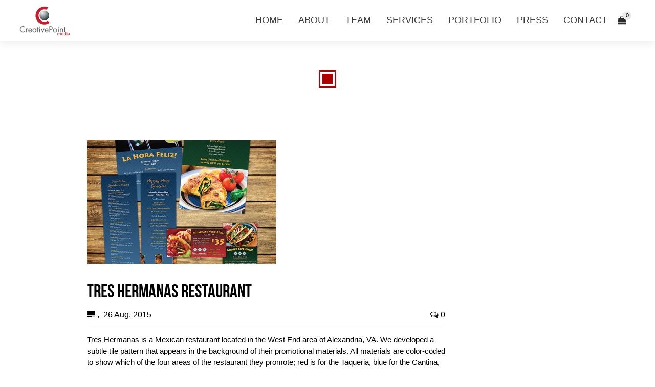

--- FILE ---
content_type: text/html; charset=UTF-8
request_url: https://creativepointmedia.com/portfolio_filter/marketing/
body_size: 11335
content:
<!DOCTYPE html>
<!--[if lt IE 7 ]><html class="ie ie6" lang="en"> <![endif]-->
<!--[if IE 7 ]><html class="ie ie7" lang="en"> <![endif]-->
<!--[if IE 8 ]><html class="ie ie8" lang="en"> <![endif]-->
<!--[if (gte IE 9)|!(IE)]><!-->
<html lang="en-US" > <!--<![endif]-->
<!--
===========================================================================
 Jarvis Onepage Parallax WordPress Theme by rocknrolladesigns.com (http://www.rocknrolladesigns.com) 
===========================================================================
-->
<head>
<meta http-equiv="Content-type" content="text/html; charset=UTF-8">
<meta name="viewport" content="width=device-width, user-scalable=no, initial-scale=1, maximum-scale=1, minimum-scale=1, shrink-to-fit=no">
<meta http-equiv="x-ua-compatible" content="IE=edge" />
<!-- PAGE TITLE -->

 
<meta name="description" content="Digital Marketing Agency">  


<!--[if lt IE 9]>
	<script src="http://html5shim.googlecode.com/svn/trunk/html5.js"></script>
<![endif]-->



<!-- Mobile Specific Metas & Favicons
========================================================= -->

<link rel="shortcut icon" href="">



<!-- WordPress Stuff
========================================================= -->
<link rel="pingback" href="https://creativepointmedia.com/xmlrpc.php" />
	<!-- Google Web Fonts -->

 
<title>Marketing &#8211; Creative Point Media</title>
<meta name='robots' content='max-image-preview:large' />
<link rel='dns-prefetch' href='//fonts.googleapis.com' />
<link rel='dns-prefetch' href='//s.w.org' />
<link rel="alternate" type="application/rss+xml" title="Creative Point Media &raquo; Feed" href="https://creativepointmedia.com/feed/" />
<link rel="alternate" type="application/rss+xml" title="Creative Point Media &raquo; Comments Feed" href="https://creativepointmedia.com/comments/feed/" />
<link rel="alternate" type="application/rss+xml" title="Creative Point Media &raquo; Marketing Portfolio Category Feed" href="https://creativepointmedia.com/portfolio_filter/marketing/feed/" />
<script type="text/javascript">
window._wpemojiSettings = {"baseUrl":"https:\/\/s.w.org\/images\/core\/emoji\/14.0.0\/72x72\/","ext":".png","svgUrl":"https:\/\/s.w.org\/images\/core\/emoji\/14.0.0\/svg\/","svgExt":".svg","source":{"concatemoji":"https:\/\/creativepointmedia.com\/wp-includes\/js\/wp-emoji-release.min.js?ver=6.0.11"}};
/*! This file is auto-generated */
!function(e,a,t){var n,r,o,i=a.createElement("canvas"),p=i.getContext&&i.getContext("2d");function s(e,t){var a=String.fromCharCode,e=(p.clearRect(0,0,i.width,i.height),p.fillText(a.apply(this,e),0,0),i.toDataURL());return p.clearRect(0,0,i.width,i.height),p.fillText(a.apply(this,t),0,0),e===i.toDataURL()}function c(e){var t=a.createElement("script");t.src=e,t.defer=t.type="text/javascript",a.getElementsByTagName("head")[0].appendChild(t)}for(o=Array("flag","emoji"),t.supports={everything:!0,everythingExceptFlag:!0},r=0;r<o.length;r++)t.supports[o[r]]=function(e){if(!p||!p.fillText)return!1;switch(p.textBaseline="top",p.font="600 32px Arial",e){case"flag":return s([127987,65039,8205,9895,65039],[127987,65039,8203,9895,65039])?!1:!s([55356,56826,55356,56819],[55356,56826,8203,55356,56819])&&!s([55356,57332,56128,56423,56128,56418,56128,56421,56128,56430,56128,56423,56128,56447],[55356,57332,8203,56128,56423,8203,56128,56418,8203,56128,56421,8203,56128,56430,8203,56128,56423,8203,56128,56447]);case"emoji":return!s([129777,127995,8205,129778,127999],[129777,127995,8203,129778,127999])}return!1}(o[r]),t.supports.everything=t.supports.everything&&t.supports[o[r]],"flag"!==o[r]&&(t.supports.everythingExceptFlag=t.supports.everythingExceptFlag&&t.supports[o[r]]);t.supports.everythingExceptFlag=t.supports.everythingExceptFlag&&!t.supports.flag,t.DOMReady=!1,t.readyCallback=function(){t.DOMReady=!0},t.supports.everything||(n=function(){t.readyCallback()},a.addEventListener?(a.addEventListener("DOMContentLoaded",n,!1),e.addEventListener("load",n,!1)):(e.attachEvent("onload",n),a.attachEvent("onreadystatechange",function(){"complete"===a.readyState&&t.readyCallback()})),(e=t.source||{}).concatemoji?c(e.concatemoji):e.wpemoji&&e.twemoji&&(c(e.twemoji),c(e.wpemoji)))}(window,document,window._wpemojiSettings);
</script>
<style type="text/css">
img.wp-smiley,
img.emoji {
	display: inline !important;
	border: none !important;
	box-shadow: none !important;
	height: 1em !important;
	width: 1em !important;
	margin: 0 0.07em !important;
	vertical-align: -0.1em !important;
	background: none !important;
	padding: 0 !important;
}
</style>
	<link rel='stylesheet' id='wp-block-library-css'  href='https://creativepointmedia.com/wp-includes/css/dist/block-library/style.min.css?ver=6.0.11' type='text/css' media='all' />
<link rel='stylesheet' id='wc-block-vendors-style-css'  href='https://creativepointmedia.com/wp-content/plugins/woocommerce/packages/woocommerce-blocks/build/vendors-style.css?ver=4.4.3' type='text/css' media='all' />
<link rel='stylesheet' id='wc-block-style-css'  href='https://creativepointmedia.com/wp-content/plugins/woocommerce/packages/woocommerce-blocks/build/style.css?ver=4.4.3' type='text/css' media='all' />
<style id='global-styles-inline-css' type='text/css'>
body{--wp--preset--color--black: #000000;--wp--preset--color--cyan-bluish-gray: #abb8c3;--wp--preset--color--white: #ffffff;--wp--preset--color--pale-pink: #f78da7;--wp--preset--color--vivid-red: #cf2e2e;--wp--preset--color--luminous-vivid-orange: #ff6900;--wp--preset--color--luminous-vivid-amber: #fcb900;--wp--preset--color--light-green-cyan: #7bdcb5;--wp--preset--color--vivid-green-cyan: #00d084;--wp--preset--color--pale-cyan-blue: #8ed1fc;--wp--preset--color--vivid-cyan-blue: #0693e3;--wp--preset--color--vivid-purple: #9b51e0;--wp--preset--gradient--vivid-cyan-blue-to-vivid-purple: linear-gradient(135deg,rgba(6,147,227,1) 0%,rgb(155,81,224) 100%);--wp--preset--gradient--light-green-cyan-to-vivid-green-cyan: linear-gradient(135deg,rgb(122,220,180) 0%,rgb(0,208,130) 100%);--wp--preset--gradient--luminous-vivid-amber-to-luminous-vivid-orange: linear-gradient(135deg,rgba(252,185,0,1) 0%,rgba(255,105,0,1) 100%);--wp--preset--gradient--luminous-vivid-orange-to-vivid-red: linear-gradient(135deg,rgba(255,105,0,1) 0%,rgb(207,46,46) 100%);--wp--preset--gradient--very-light-gray-to-cyan-bluish-gray: linear-gradient(135deg,rgb(238,238,238) 0%,rgb(169,184,195) 100%);--wp--preset--gradient--cool-to-warm-spectrum: linear-gradient(135deg,rgb(74,234,220) 0%,rgb(151,120,209) 20%,rgb(207,42,186) 40%,rgb(238,44,130) 60%,rgb(251,105,98) 80%,rgb(254,248,76) 100%);--wp--preset--gradient--blush-light-purple: linear-gradient(135deg,rgb(255,206,236) 0%,rgb(152,150,240) 100%);--wp--preset--gradient--blush-bordeaux: linear-gradient(135deg,rgb(254,205,165) 0%,rgb(254,45,45) 50%,rgb(107,0,62) 100%);--wp--preset--gradient--luminous-dusk: linear-gradient(135deg,rgb(255,203,112) 0%,rgb(199,81,192) 50%,rgb(65,88,208) 100%);--wp--preset--gradient--pale-ocean: linear-gradient(135deg,rgb(255,245,203) 0%,rgb(182,227,212) 50%,rgb(51,167,181) 100%);--wp--preset--gradient--electric-grass: linear-gradient(135deg,rgb(202,248,128) 0%,rgb(113,206,126) 100%);--wp--preset--gradient--midnight: linear-gradient(135deg,rgb(2,3,129) 0%,rgb(40,116,252) 100%);--wp--preset--duotone--dark-grayscale: url('#wp-duotone-dark-grayscale');--wp--preset--duotone--grayscale: url('#wp-duotone-grayscale');--wp--preset--duotone--purple-yellow: url('#wp-duotone-purple-yellow');--wp--preset--duotone--blue-red: url('#wp-duotone-blue-red');--wp--preset--duotone--midnight: url('#wp-duotone-midnight');--wp--preset--duotone--magenta-yellow: url('#wp-duotone-magenta-yellow');--wp--preset--duotone--purple-green: url('#wp-duotone-purple-green');--wp--preset--duotone--blue-orange: url('#wp-duotone-blue-orange');--wp--preset--font-size--small: 13px;--wp--preset--font-size--medium: 20px;--wp--preset--font-size--large: 36px;--wp--preset--font-size--x-large: 42px;}.has-black-color{color: var(--wp--preset--color--black) !important;}.has-cyan-bluish-gray-color{color: var(--wp--preset--color--cyan-bluish-gray) !important;}.has-white-color{color: var(--wp--preset--color--white) !important;}.has-pale-pink-color{color: var(--wp--preset--color--pale-pink) !important;}.has-vivid-red-color{color: var(--wp--preset--color--vivid-red) !important;}.has-luminous-vivid-orange-color{color: var(--wp--preset--color--luminous-vivid-orange) !important;}.has-luminous-vivid-amber-color{color: var(--wp--preset--color--luminous-vivid-amber) !important;}.has-light-green-cyan-color{color: var(--wp--preset--color--light-green-cyan) !important;}.has-vivid-green-cyan-color{color: var(--wp--preset--color--vivid-green-cyan) !important;}.has-pale-cyan-blue-color{color: var(--wp--preset--color--pale-cyan-blue) !important;}.has-vivid-cyan-blue-color{color: var(--wp--preset--color--vivid-cyan-blue) !important;}.has-vivid-purple-color{color: var(--wp--preset--color--vivid-purple) !important;}.has-black-background-color{background-color: var(--wp--preset--color--black) !important;}.has-cyan-bluish-gray-background-color{background-color: var(--wp--preset--color--cyan-bluish-gray) !important;}.has-white-background-color{background-color: var(--wp--preset--color--white) !important;}.has-pale-pink-background-color{background-color: var(--wp--preset--color--pale-pink) !important;}.has-vivid-red-background-color{background-color: var(--wp--preset--color--vivid-red) !important;}.has-luminous-vivid-orange-background-color{background-color: var(--wp--preset--color--luminous-vivid-orange) !important;}.has-luminous-vivid-amber-background-color{background-color: var(--wp--preset--color--luminous-vivid-amber) !important;}.has-light-green-cyan-background-color{background-color: var(--wp--preset--color--light-green-cyan) !important;}.has-vivid-green-cyan-background-color{background-color: var(--wp--preset--color--vivid-green-cyan) !important;}.has-pale-cyan-blue-background-color{background-color: var(--wp--preset--color--pale-cyan-blue) !important;}.has-vivid-cyan-blue-background-color{background-color: var(--wp--preset--color--vivid-cyan-blue) !important;}.has-vivid-purple-background-color{background-color: var(--wp--preset--color--vivid-purple) !important;}.has-black-border-color{border-color: var(--wp--preset--color--black) !important;}.has-cyan-bluish-gray-border-color{border-color: var(--wp--preset--color--cyan-bluish-gray) !important;}.has-white-border-color{border-color: var(--wp--preset--color--white) !important;}.has-pale-pink-border-color{border-color: var(--wp--preset--color--pale-pink) !important;}.has-vivid-red-border-color{border-color: var(--wp--preset--color--vivid-red) !important;}.has-luminous-vivid-orange-border-color{border-color: var(--wp--preset--color--luminous-vivid-orange) !important;}.has-luminous-vivid-amber-border-color{border-color: var(--wp--preset--color--luminous-vivid-amber) !important;}.has-light-green-cyan-border-color{border-color: var(--wp--preset--color--light-green-cyan) !important;}.has-vivid-green-cyan-border-color{border-color: var(--wp--preset--color--vivid-green-cyan) !important;}.has-pale-cyan-blue-border-color{border-color: var(--wp--preset--color--pale-cyan-blue) !important;}.has-vivid-cyan-blue-border-color{border-color: var(--wp--preset--color--vivid-cyan-blue) !important;}.has-vivid-purple-border-color{border-color: var(--wp--preset--color--vivid-purple) !important;}.has-vivid-cyan-blue-to-vivid-purple-gradient-background{background: var(--wp--preset--gradient--vivid-cyan-blue-to-vivid-purple) !important;}.has-light-green-cyan-to-vivid-green-cyan-gradient-background{background: var(--wp--preset--gradient--light-green-cyan-to-vivid-green-cyan) !important;}.has-luminous-vivid-amber-to-luminous-vivid-orange-gradient-background{background: var(--wp--preset--gradient--luminous-vivid-amber-to-luminous-vivid-orange) !important;}.has-luminous-vivid-orange-to-vivid-red-gradient-background{background: var(--wp--preset--gradient--luminous-vivid-orange-to-vivid-red) !important;}.has-very-light-gray-to-cyan-bluish-gray-gradient-background{background: var(--wp--preset--gradient--very-light-gray-to-cyan-bluish-gray) !important;}.has-cool-to-warm-spectrum-gradient-background{background: var(--wp--preset--gradient--cool-to-warm-spectrum) !important;}.has-blush-light-purple-gradient-background{background: var(--wp--preset--gradient--blush-light-purple) !important;}.has-blush-bordeaux-gradient-background{background: var(--wp--preset--gradient--blush-bordeaux) !important;}.has-luminous-dusk-gradient-background{background: var(--wp--preset--gradient--luminous-dusk) !important;}.has-pale-ocean-gradient-background{background: var(--wp--preset--gradient--pale-ocean) !important;}.has-electric-grass-gradient-background{background: var(--wp--preset--gradient--electric-grass) !important;}.has-midnight-gradient-background{background: var(--wp--preset--gradient--midnight) !important;}.has-small-font-size{font-size: var(--wp--preset--font-size--small) !important;}.has-medium-font-size{font-size: var(--wp--preset--font-size--medium) !important;}.has-large-font-size{font-size: var(--wp--preset--font-size--large) !important;}.has-x-large-font-size{font-size: var(--wp--preset--font-size--x-large) !important;}
</style>
<link rel='stylesheet' id='contact-form-7-css'  href='https://creativepointmedia.com/wp-content/plugins/contact-form-7/includes/css/styles.css?ver=5.4' type='text/css' media='all' />
<style id='woocommerce-inline-inline-css' type='text/css'>
.woocommerce form .form-row .required { visibility: visible; }
</style>
<link rel='stylesheet' id='rnr-commerce-css'  href='https://creativepointmedia.com/wp-content/themes/jarvis_wp/css/rnr-commerce.css?ver=3.9.1' type='text/css' media='all' />
<link rel='stylesheet' id='rnr-google-fonts-css'  href='http://fonts.googleapis.com/css?family=Oswald%3A400%2C300%2C700&#038;subset=latin%2Clatin-ext&#038;ver=6.0.11' type='text/css' media='all' />
<link rel='stylesheet' id='rnrSkeleton-css'  href='https://creativepointmedia.com/wp-content/themes/jarvis_wp/css/skeleton.css?ver=1' type='text/css' media='all' />
<link rel='stylesheet' id='rnrSocial-css'  href='https://creativepointmedia.com/wp-content/themes/jarvis_wp/css/social.css?ver=1' type='text/css' media='all' />
<link rel='stylesheet' id='rnrFlexslider-css'  href='https://creativepointmedia.com/wp-content/themes/jarvis_wp/css/flexslider.css?ver=1' type='text/css' media='all' />
<link rel='stylesheet' id='rnrFontawesome-css'  href='https://creativepointmedia.com/wp-content/themes/jarvis_wp/css/font-awesome.css?ver=1' type='text/css' media='all' />
<link rel='stylesheet' id='rnrPrettyPhoto-css'  href='https://creativepointmedia.com/wp-content/themes/jarvis_wp/css/prettyPhoto.css?ver=1' type='text/css' media='all' />
<link rel='stylesheet' id='rnrShortcodes-css'  href='https://creativepointmedia.com/wp-content/themes/jarvis_wp/css/shortcodes.css?ver=1' type='text/css' media='all' />
<link rel='stylesheet' id='rnrTheme-css'  href='https://creativepointmedia.com/wp-content/themes/jarvis_wp/css/theme.css?ver=1' type='text/css' media='all' />
<link rel='stylesheet' id='rnrAnimate-css'  href='https://creativepointmedia.com/wp-content/themes/jarvis_wp/css/rnr-animate.css?ver=1' type='text/css' media='all' />
<link rel='stylesheet' id='rnrMedia-css'  href='https://creativepointmedia.com/wp-content/themes/jarvis_wp/css/media.css?ver=1' type='text/css' media='all' />
<link rel='stylesheet' id='style-css'  href='https://creativepointmedia.com/wp-content/themes/jarvis_wp/style.css?ver=1' type='text/css' media='all' />
<script type='text/javascript' src='https://creativepointmedia.com/wp-includes/js/jquery/jquery.min.js?ver=3.6.0' id='jquery-core-js'></script>
<script type='text/javascript' src='https://creativepointmedia.com/wp-includes/js/jquery/jquery-migrate.min.js?ver=3.3.2' id='jquery-migrate-js'></script>
<link rel="https://api.w.org/" href="https://creativepointmedia.com/wp-json/" /><link rel="EditURI" type="application/rsd+xml" title="RSD" href="https://creativepointmedia.com/xmlrpc.php?rsd" />
<link rel="wlwmanifest" type="application/wlwmanifest+xml" href="https://creativepointmedia.com/wp-includes/wlwmanifest.xml" /> 
<meta name="generator" content="WordPress 6.0.11" />
<meta name="generator" content="WooCommerce 5.1.3" />
	<noscript><style>.woocommerce-product-gallery{ opacity: 1 !important; }</style></noscript>
	<style type="text/css">.recentcomments a{display:inline !important;padding:0 !important;margin:0 !important;}</style><link rel="icon" href="https://creativepointmedia.com/wp-content/uploads/2019/06/CPM_Site_Favicon.gif" sizes="32x32" />
<link rel="icon" href="https://creativepointmedia.com/wp-content/uploads/2019/06/CPM_Site_Favicon.gif" sizes="192x192" />
<link rel="apple-touch-icon" href="https://creativepointmedia.com/wp-content/uploads/2019/06/CPM_Site_Favicon.gif" />
<meta name="msapplication-TileImage" content="https://creativepointmedia.com/wp-content/uploads/2019/06/CPM_Site_Favicon.gif" />

<!-- CUSTOM TYPOGRAPHY STYLES -->
	
<style type="text/css">

  
 					 
              				
				#sample-parallax.parallax {
				   background-image: url('https://creativepointmedia.com/wp-content/uploads/2013/08/tumblr_mopqj9QUeq1st5lhmo1_1280-1.jpg') !important;
				}	 
				
								
					 
								 
              				
				.home-parallax { 
				   background: url('https://creativepointmedia.com/wp-content/uploads/2013/08/home-parallax.jpg') center top;
				}
							 @media only screen and (max-width: 767px) {
					.rnr-video { 
					   background: url('https://creativepointmedia.com/wp-content/uploads/2013/08/home-parallax.jpg') center top;
					}
				 }
				 
				 @media only screen 
					and (min-device-width : 768px) 
					and (max-device-width : 1024px) 
					and (orientation : landscape) { 
				    .rnr-video { 
					   background: url('https://creativepointmedia.com/wp-content/uploads/2013/08/home-parallax.jpg') center top;
					}					
					
					}
							
					 
								 
              				
				#parallax-quote.parallax {
				   background-image: url('https://creativepointmedia.com/wp-content/uploads/2013/08/parallax1.jpg') !important;
				}	 
				
								
					 
								 
              				
				#parallax-twitter.parallax {
				   background-image: url('https://creativepointmedia.com/wp-content/uploads/2013/08/parallax-2.jpg') !important;
				}	 
				
								
					 
								 
              				
				#parallax-testimonials.parallax {
				   background-image: url('https://creativepointmedia.com/wp-content/uploads/2013/08/parallax-3-1.jpg') !important;
				}	 
				
								
					 
								 
              				
					 
			 
 





body{ 
		
        		font-family: Source Sans Pro, Arial, Helvetica, sans-serif !important; 
				font-size: 15px; 
		
				font-style: normal; 		  
			   
	   
	   color: #000000;
	   font-weight:  normal;
}

.service-description {
       color: #000000;
}

	h1{
        		font-family: Oswald, Arial, Helvetica, sans-serif !important; 
				font-size: 80px; 

				font-style: normal; 		  
		
		color: #000000; 
	    font-weight:  normal; 
	    text-transform:  uppercase;	
	}
	
	.contact-details h1 {
		font-size: 80px !important; 		
	}
		
	h2{ 
        		font-size: 36px; 

				font-style: normal; 		  
		
		color: #000000;  
	    font-weight:  normal; 
	    text-transform:  none;	
	}

	
	h3{ 
        		font-size: 20px; 
		
				font-style: normal; 		  
		
		color: #0a0a0a;  
	    font-weight:  normal; 
	    text-transform:  none;	
	}
	h4{ 
        		font-size: 18px; 

				font-style: normal;  
	    font-weight:  normal; 
	    text-transform:  none;			  
		
		color: #000000; 
	}
	h5{ 
        		font-size: 16px; 

				font-style: normal; 		  
		
		color: #000000;  
	    font-weight:  normal; 
	    text-transform:  none;	
	}
	h6{ 
	
        			

		font-size: 16px; 

				font-weight: bold; 		  
		
		color: #000000; 
	}
	
	.subtitle { 
	
        		font-family: Oswald, Arial, Helvetica, sans-serif !important; 
				font-size: 27px; 

				font-style: normal; 	 
	    font-weight:  300; 
	    text-transform:  none;	  
		
		color: #000000; 
	}
	
	
	.home-parallax h1,
	.home-parallax h2,
	.home-parallax h3,
	.home-parallax h4,
	.home-parallax h5,
	.home-parallax h6,
	.home-fullscreenslider h1,
	.home-fullscreenslider h2,
	.home-fullscreenslider h3,
	.home-fullscreenslider h4,
	.home-fullscreenslider h5,
	.home-fullscreenslider h6,
	.home-video h1,
	.home-video h2,
	.home-video h3,
	.home-video h4,
	.home-video h5,
	.home-video h6,	
	.parallax h1,
	.parallax h2,
	.parallax h3,
	.parallax h4,
	.parallax h5,
	.parallax h6,
	.parallax p.quote,
	.home-slide .home-slide-content,
	#slidecaption,
	.parallax .twitter-author a,
	.contact-details h2,
	.home3 h1 { 
	
        		font-size: 45px; 

				font-style: normal; 	 
	    font-weight:  normal; 
	    text-transform:  none;	  
		
		color: #ffffff; 
	}
	
			.home3 h1{
			width:420px;
			margin:0 40px;
			
		 } 
		 
		@media only screen and (max-width: 767px) {
	    .home3 h1 {
	        width: 380px;
	        margin:0 30px;
	     }
		}
		
		@media only screen and (max-width: 479px) {
	    .home3 h1 {
	        width: 220px;
	        margin:0 30px;
	     }
		}		
	
	.home-logo-text a {
        	
	}

	.home-parallax,
	.home-video, 
	.parallax,
	.parallax #twitter-feed ul.slides > li,
	.parallax .testimonial-slide .client-testimonial,
	.slidedescription { 
	
        		font-size: 16px; 

				font-style: normal; 
		
		color: #ffffff; 
	}


.navigation.colored li a,
nav.light .main-menu a,
nav.dark .main-menu a,
nav.transparent.scroll a,
.page-template-default nav.transparent .main-menu a, 
.blog nav.transparent .main-menu a, 
nav.transparent.scroll .main-menu a  {
        		 font-family: Oswald, Arial, Helvetica, sans-serif;
		 
		
		font-size: 18px; 
				font-weight: bold; 		  
			   
	   
	   color: #3d3d3d;	
	   font-weight:  normal; 
	   text-transform:  uppercase;   	   	
}

nav.transparent a {
        		 font-family: Oswald, Arial, Helvetica, sans-serif;
		 
		
		font-size: 18px; 
				font-weight: bold; 		  
			   
	   font-weight:  normal; 
	   text-transform:  uppercase;   
	   color :  ;   	
}

.navigation li a:hover, 
.navigation li.active a ,
.navigation.colored li a:hover, 
.navigation.colored li.active a, 
.navigation li.current-menu-item a,
.navigation li.current_page_parent > a{
	   color: #b20707 !important;	   
}

.navigation.transparent li.current-menu-item a,
.navigation.transparent li.active a {
	   color: #af0000 !important;	   
}


.copyright {
	background: #b20707 !important;
        	
	      font-family: Open Sans, Arial, Helvetica, sans-serif; 
	    	font-size: 14px; 
	
		font-style: normal; 		  
		  
   
   color: #ffffff;		
}
.copyright a, .copyright .social-icons .social-icon {
	   color: #ffffff;	   
}
.copyright a:hover {
	   color: #000000;	   
}

#undefined-sticky-wrapper {
     height: 0 !important;
}
div.home-slider {
    margin-top: 80px;
}
 @media only screen and (max-width: 767px) {
div.home-slider {
    margin-top: 60px;
}	 
 }

.page-template-default .title, .blog .title , .post-single .title, .archive .title, .woocommerce .post-single ,.woocommerce-page .post-single, .single-product .post-single{
	margin-top:80px;
}




.home-text-wrapper, .parallax-overlay {
	  
}







a.rnr-video-control {
	display:none !important;
}





/*========== B A C K G R O U N D    S K I N S =============*/

::-moz-selection {
 background: #af0000;
}
::selection {
	background:#af0000;
}

nav.colored, nav.light.colored,
.twitter-feed-icon i,
.testimonial-icon i,
.home-gradient,
.home-parallax,
#project-navigation ul li#prevProject a:hover, 
#project-navigation ul li#nextProject a:hover,
#project-navigation ul li a:hover,
#closeProject a:hover,
.mc4wp-form input[type="submit"],
#respond input[type="submit"],
input[type="submit"],
.pagination a.previous:hover, 
.pagination a.next:hover,
.service-box:hover,
.button,
.skillbar .skill-percentage,
.flex-control-nav li a:hover,
.flex-control-nav li a.flex-active,
.testimonial-slider .flex-direction-nav li a i, 
.twitter-slider .flex-direction-nav li a i,
.project-media .flex-direction-nav li a i,
.color-block,
.home1 .slabtextdone .slabtext.second-child,
.home4 .slabtextdone .slabtext.second-child,
.caption,
.copyright,
.title h1,
.service-features .img-container,
.service-features .img-container,
.view-profile,
.team-member:hover .team-desc,
.service-box .service-icon,
.modal .close,
#nav .sub-menu li.current-menu-item a, 
#nav .sub-menu li.current-menu-item a:hover, 
#nav .sub-menu li.current_page_item a, 
#nav .sub-menu li.current_page_item a:hover, 
#nav .sub-menu li .sub-menu li.current-menu-item a, 
#nav .sub-menu li .sub-menu li.current-menu-item a:hover, 
#nav .sub-menu li .sub-menu li.current_page_item a, 
#nav .sub-menu li .sub-menu li.current_page_item a:hover, 
#nav .sub-menu li a.active, #nav .sub-menu li a.active:hover,
#port-pagination a:hover,
#respond input[type="submit"], 
.woocommerce #respond input#submit, 
.woocommerce ul.products li.product a.button, 
.woocommerce-page ul.products li.product a.button,
.woocommerce div.product form.cart .button,
.woocommerce-page .woocommerce-message .button,
.woocommerce .cart-collaterals .shipping_calculator .button, 
.woocommerce-page .cart-collaterals .shipping_calculator .button,
.woocommerce .login input.button,
 .woocommerce .checkout_coupon input.button,
 .woocommerce .cart input.button.alt,
.woocommerce .login input.button,
 .woocommerce .checkout_coupon input.button,
 .woocommerce #respond input#submit:hover,
.woocommerce-page .woocommerce-message .button:hover,
.woocommerce button.button.alt,
.woocommerce a.wc-backward,
.woocommerce a.wc-backward:hover,
.woocommerce #payment #place_order, 
.woocommerce-page #payment #place_order,
.woocommerce #payment #place_order:hover, 
.woocommerce-page #payment #place_order:hover,
.woocommerce .widget_price_filter .ui-slider .ui-slider-range, 
.woocommerce-page .widget_price_filter .ui-slider .ui-slider-range,
.latest-blog .blog-item .inner:hover .blog-item-description .desc.post-icon,
.blog .blog-overlay,
.latest-blog .blog-item .blog-item-description span.date,
div.wpcf7 div.stretch-submit input[type="submit"],
.plan.featured .plan-head ,
#port-infinite a:hover,
.products .product .product-image .add_to_cart:hover,
.custom_check + .custom_label:after {
	background-color: #af0000;
}


/*========== B O X   S H A D O W    S K I N S =============*/

.title h1,
.service-box .service-icon {
	box-shadow:0px 0px 0px 3px #af0000;
}

.tab a.selected {
    box-shadow: 0px -3px 0px 0px #af0000;
}




/*========== C O L O R    S K I N S =============*/

a,
.highlight,
nav.light .main-menu a:hover, 
nav.dark .main-menu a:hover,
nav.light .main-menu li.active a,
nav.transparent .main-menu li.active a, 
nav.dark .main-menu li.active a,
.parallax .quote i,
#filters ul li a:hover h3, 
#filters ul li a.active h3,
.post-title a:hover,
.post-tags li a:hover,
.tags-list li a:hover,
.pages li a:hover,
.home3 .slabtextdone .slabtext.second-child,
.service-box:hover .service-icon,
#nav .sub-menu li a:hover, 
#nav .sub-menu li .sub-menu li a:hover, 
#nav .sub-menu li .sub-menu li .sub-menu li a:hover,
.woocommerce .star-rating span,
.widget.widget_price_filter .price_slider_amount .button ,
.price.single-price > .amount ,
.rnr_tabs .tabs dd.active a, .rnr_tabs .tabs li.active a ,
#comments h2 span,
.checkout-quick-login a, .checkout-quick-coupon a,
.woocommerce p.stars.selected a.active:before, .woocommerce p.stars:hover a:before,
.woocommerce p.stars.selected a:not(.active):before {
	color:#af0000;
}




/*========== B O R D E R    S K I N S =============*/

.pages li a.current,
.pages li a.current,
.service-features .img-container:after,
.service-box:hover .service-icon,
.callout,
blockquote p,
.pullquote.align-right,
.pullquote.align-left,
.custom_check + .custom_label:hover:before {
	border-color: #af0000;
}









</style>


</head>

<body class="archive tax-portfolio_filter term-marketing term-14 onepage theme-jarvis_wp woocommerce-no-js" data-spy="scroll" data-target=".navigation" data-offset="82" data-preoload="">
<div id="load"></div>

 
 
     <!-- START PAGE WRAP -->    
    <div class="page-wrap ">
    
  <!-- HEADER SECTION -->	
 

 

  


    <!-- START NAVIGATION -->
    <nav class="page_scroll navigation light sticky-nav">
     <!-- START CONTAINER -->	
      <div class="container clearfix">			
          <div class="four columns">			
              <!-- START LOGO -->	
              <div class="logo large">
			    
						<a href="https://creativepointmedia.com/#" class=""><img src="http://creativepointmedia.com/wp-content/uploads/2019/06/CPM_Final_logo.png" alt="Creative Point Media"></a>
					              </div>
              <!-- END LOGO -->	
              <div class="wpml-mobile">
                  
               </div> 		
          </div><!-- END FOUR COLUMNS -->                
         
           <!-- BEGIN NAVIGATION SECTION --> 
          <div class="twelve columns">            		
              <!-- START NAVIGATION MENU ITEMS -->

              <ul id="nav" class="main-menu large nav sf-menu sf-js-enabled"><li id="menu-item-811" class="menu-item menu-item-type-post_type menu-item-object-page"><a href="https://creativepointmedia.com/#home"><span>Home</span></a></li>
<li id="menu-item-810" class="menu-item menu-item-type-post_type menu-item-object-page"><a href="https://creativepointmedia.com/#about"><span>About</span></a></li>
<li id="menu-item-805" class="menu-item menu-item-type-post_type menu-item-object-page"><a href="https://creativepointmedia.com/#team"><span>Team</span></a></li>
<li id="menu-item-806" class="menu-item menu-item-type-post_type menu-item-object-page"><a href="https://creativepointmedia.com/#services"><span>Services</span></a></li>
<li id="menu-item-807" class="menu-item menu-item-type-post_type menu-item-object-page"><a href="https://creativepointmedia.com/#portfolio"><span>Portfolio</span></a></li>
<li id="menu-item-809" class="menu-item menu-item-type-post_type menu-item-object-page"><a href="https://creativepointmedia.com/blog/"><span>Press</span></a></li>
<li id="menu-item-808" class="menu-item menu-item-type-post_type menu-item-object-page"><a href="https://creativepointmedia.com/#contact"><span>Contact</span></a></li>
</ul>
              <!-- END NAVIGATION MENU ITEMS -->	
              <div class="wpml-desktop">
                	        <div class="header-shopping-cart shopping-cart">
        
                    <a class="rnr-cart" href="https://creativepointmedia.com">
                        <i class="fa fa-shopping-bag"></i>
                        <div class="cart-wrap"><span>0</span></div>
                    </a>
            <div class="rnr-cart-box">
                <div class="widget woocommerce widget_shopping_cart"><h2 class="widgettitle">Cart</h2><div class="widget_shopping_cart_content"></div></div>                <div class="clearboth"></div>
            </div>
        </div>
		 
               </div> 
               			
          </div><!-- END TWELVE COLUMNS -->	
      </div><!-- END CONTAINER -->	
    </nav>
    <!-- END NAVIGATION -->




    <div class="section post-single"><!-- SECTION -->
	
    	<div class="container">	
           <div class="row">	
			<div class="sixteen columns">            
	            <!-- START TITLE -->	            
				<div class="title">
				  <h1 class="header-text">
                                    
                  </h1>
                </div><!-- END TITLE -->  	                           
			</div><!-- END SIXTEEN COLUMNS -->  
           </div><!-- END ROW -->         
          </div><!-- END CONTAINER -->    

        </div>   


      <div class="container">   
            <div class="row">        
                <div class="twelve columns">                


                   <div id="post-225" class="post clearfix post-225 portfolio type-portfolio status-publish has-post-thumbnail hentry portfolio_filter-marketing">

	
	<div class="post-media">
		<a href="https://creativepointmedia.com/portfolio-item/tres-hermanas-restaurant/" title="Permalink to Tres Hermanas Restaurant" rel="bookmark">
			<img width="370" height="241" src="https://creativepointmedia.com/wp-content/uploads/2019/06/Tres-Hermanas-Restaurant-Materials-370x241.jpg" class="attachment-blog-standard size-blog-standard wp-post-image" alt="" srcset="https://creativepointmedia.com/wp-content/uploads/2019/06/Tres-Hermanas-Restaurant-Materials-370x241.jpg 370w, https://creativepointmedia.com/wp-content/uploads/2019/06/Tres-Hermanas-Restaurant-Materials-370x241-300x195.jpg 300w, https://creativepointmedia.com/wp-content/uploads/2019/06/Tres-Hermanas-Restaurant-Materials-370x241-270x176.jpg 270w" sizes="(max-width: 370px) 100vw, 370px" />		</a>
	</div>
    
	
	<div class="post-title">
		<a href="https://creativepointmedia.com/portfolio-item/tres-hermanas-restaurant/" title="Permalink to Tres Hermanas Restaurant" rel="bookmark"><h2>Tres Hermanas Restaurant</h2></a>
	</div><!-- End of Title -->

	<div class="post-meta">
		<i class="fa fa-tasks"></i> ,  <i class="fa fa-time"></i> 26 Aug, 2015 <span><a href="https://creativepointmedia.com/portfolio-item/tres-hermanas-restaurant/#respond" class="comments-link" ><i class="fa fa-comments-o"></i> 0</a></span> 
	</div><!-- End of Meta Date -->

	<div class="post-content">
		<p>Tres Hermanas is a Mexican restaurant located in the West End area of Alexandria, VA. We developed a subtle tile pattern that appears in the background of their promotional materials. All materials are color-coded to show which of the four areas of the restaurant they promote; red is for the Taqueria, blue for the Cantina,&hellip;</p>
<p><a href="https://creativepointmedia.com/portfolio-item/tres-hermanas-restaurant/" class="read-more-link">Read More &rarr;</a></p>
           
	</div><!-- End of Content -->

    <div class="post-tags styled-list">
        <ul>
                    </ul>
    </div><!-- End of Tags -->

</div><!-- End of Post -->


<div id="post-69" class="post clearfix post-69 portfolio type-portfolio status-publish has-post-thumbnail hentry portfolio_filter-branding portfolio_filter-design portfolio_filter-marketing">

	
	<div class="post-media">
		<a href="https://creativepointmedia.com/portfolio-item/sed-et-diam-mi/" title="Permalink to Presentation Folders and Sell Sheets" rel="bookmark">
			<img width="770" height="330" src="https://creativepointmedia.com/wp-content/uploads/2019/06/Sell-Sheets-770x330.jpg" class="attachment-blog-standard size-blog-standard wp-post-image" alt="" loading="lazy" />		</a>
	</div>
    
	
	<div class="post-title">
		<a href="https://creativepointmedia.com/portfolio-item/sed-et-diam-mi/" title="Permalink to Presentation Folders and Sell Sheets" rel="bookmark"><h2>Presentation Folders and Sell Sheets</h2></a>
	</div><!-- End of Title -->

	<div class="post-meta">
		<i class="fa fa-tasks"></i> ,  <i class="fa fa-time"></i> 13 Aug, 2013 <span><a href="https://creativepointmedia.com/portfolio-item/sed-et-diam-mi/#respond" class="comments-link" ><i class="fa fa-comments-o"></i> 0</a></span> 
	</div><!-- End of Meta Date -->

	<div class="post-content">
		           
	</div><!-- End of Content -->

    <div class="post-tags styled-list">
        <ul>
                    </ul>
    </div><!-- End of Tags -->

</div><!-- End of Post -->


<div id="post-563" class="post clearfix post-563 portfolio type-portfolio status-publish has-post-thumbnail hentry portfolio_filter-branding portfolio_filter-marketing portfolio_filter-photography portfolio_filter-web">

	
	<div class="post-media">
		<a href="https://creativepointmedia.com/portfolio-item/vivamus-mattis-2/" title="Permalink to Lifestyle Photoshoot" rel="bookmark">
			<img width="770" height="330" src="https://creativepointmedia.com/wp-content/uploads/2013/08/tumblr_mvz5x9vjOO1st5lhmo1_1280-770x330.jpg" class="attachment-blog-standard size-blog-standard wp-post-image" alt="" loading="lazy" />		</a>
	</div>
    
	
	<div class="post-title">
		<a href="https://creativepointmedia.com/portfolio-item/vivamus-mattis-2/" title="Permalink to Lifestyle Photoshoot" rel="bookmark"><h2>Lifestyle Photoshoot</h2></a>
	</div><!-- End of Title -->

	<div class="post-meta">
		<i class="fa fa-tasks"></i> ,  <i class="fa fa-time"></i> 13 Mar, 2010 <span></span> 
	</div><!-- End of Meta Date -->

	<div class="post-content">
		<p>Nullam mattis condimentum molestie. Nam gravida elementum dui sit amet ornare. Lorem ipsum dolor sit elit. Duis a velit libero, eu aliquam nisi. Integer ac massa tortor, at eleifend nisi. Nulla feugiat sodales mi, vitae aliquam quam imperdiet at. Donec vitae ante quis sapien imperdiet rutrum. Vestibulum ante ipsum primis in faucibus orci luctus.</p>
           
	</div><!-- End of Content -->

    <div class="post-tags styled-list">
        <ul>
                    </ul>
    </div><!-- End of Tags -->

</div><!-- End of Post -->


<div id="post-176" class="post clearfix post-176 portfolio type-portfolio status-publish has-post-thumbnail hentry portfolio_filter-branding portfolio_filter-design portfolio_filter-marketing portfolio_filter-news portfolio_filter-photography portfolio_filter-web">

	
	<div class="post-media">
		<a href="https://creativepointmedia.com/portfolio-item/vitae-ante/" title="Permalink to Website Development" rel="bookmark">
			<img width="770" height="330" src="https://creativepointmedia.com/wp-content/uploads/2019/06/farrockshop_home-770x330.gif" class="attachment-blog-standard size-blog-standard wp-post-image" alt="" loading="lazy" />		</a>
	</div>
    
	
	<div class="post-title">
		<a href="https://creativepointmedia.com/portfolio-item/vitae-ante/" title="Permalink to Website Development" rel="bookmark"><h2>Website Development</h2></a>
	</div><!-- End of Title -->

	<div class="post-meta">
		<i class="fa fa-tasks"></i> ,  <i class="fa fa-time"></i> 26 Jan, 2009 <span></span> 
	</div><!-- End of Meta Date -->

	<div class="post-content">
		<p>Nullam mattis condimentum molestie. Nam gravida elementum dui sit amet ornare. Lorem ipsum dolor sit elit. Duis a velit libero, eu aliquam nisi. Integer ac massa tortor, at eleifend nisi. Nulla feugiat sodales mi, vitae aliquam quam imperdiet at. Donec vitae ante quis sapien imperdiet rutrum. Vestibulum ante ipsum primis in faucibus orci luctus.</p>
           
	</div><!-- End of Content -->

    <div class="post-tags styled-list">
        <ul>
                    </ul>
    </div><!-- End of Tags -->

</div><!-- End of Post -->


<div id="pagination" class="clearfix">
	<span class='allpages'>Page 1 of 1</span></div>
<p class="hidden"></p>
                </div><!-- END SPAN8 -->
                <div id="sidebar" class="four columns">
<div class="sidebar-content">
    
</div>
</div>             </div>   
      </div>	
		

    </div><!--END SECTION -->






      <!-- START COPYRIGHT SECTION -->   	
       <div class="copyright aligncenter">
     <div class="container clearfix">
        <div class="sixteen columns">   
        <div class="copyright-logo">
           						<h1><a href="https://creativepointmedia.com/">Creative Point Media</a></h1>
					        </div>   
           <div class="social-icons">

    <div class="social-icon social-email"><a href="mailto:mailto:info@creativepointmedia.com" title="Email">Email</a></div>
    <div class="social-icon social-facebook"><a href="facebook.com/creativepointmedia" target="_blank" title="Facebook">Facebook</a></div>
    <div class="social-icon social-twitter"><a href="twitter.com/creativeptmedia" target="_blank" title="Twitter">Twitter</a></div>
   
    <div class="social-icon social-instagram"><a href="instagram.com/creativepointmedia" target="_blank" title="Instagram">Instagram</a></div>
  
    
  



           </div>
			<p>Copyright ©2019 Creative Point Media, LLC. All rights reserved.  Making our Clients Wealthy Since 2012</p>
            
         </div> <!-- END SIXTEEN COLUMNS -->        
	  </div><!-- END CONTAINER -->
                  </div>
     <!-- END COPYRIGHT SECTION -->	 
     
        
   
  

	        </div>
        <div id="back-to-top"><a href="#">Back to Top</a></div>
 		<script type="text/javascript">
		(function () {
			var c = document.body.className;
			c = c.replace(/woocommerce-no-js/, 'woocommerce-js');
			document.body.className = c;
		})();
	</script>
	<script type='text/javascript' src='https://creativepointmedia.com/wp-includes/js/dist/vendor/regenerator-runtime.min.js?ver=0.13.9' id='regenerator-runtime-js'></script>
<script type='text/javascript' src='https://creativepointmedia.com/wp-includes/js/dist/vendor/wp-polyfill.min.js?ver=3.15.0' id='wp-polyfill-js'></script>
<script type='text/javascript' src='https://creativepointmedia.com/wp-includes/js/dist/hooks.min.js?ver=c6d64f2cb8f5c6bb49caca37f8828ce3' id='wp-hooks-js'></script>
<script type='text/javascript' src='https://creativepointmedia.com/wp-includes/js/dist/i18n.min.js?ver=ebee46757c6a411e38fd079a7ac71d94' id='wp-i18n-js'></script>
<script type='text/javascript' id='wp-i18n-js-after'>
wp.i18n.setLocaleData( { 'text direction\u0004ltr': [ 'ltr' ] } );
</script>
<script type='text/javascript' src='https://creativepointmedia.com/wp-includes/js/dist/vendor/lodash.min.js?ver=4.17.19' id='lodash-js'></script>
<script type='text/javascript' id='lodash-js-after'>
window.lodash = _.noConflict();
</script>
<script type='text/javascript' src='https://creativepointmedia.com/wp-includes/js/dist/url.min.js?ver=16385e4d69da65c7283790971de6b297' id='wp-url-js'></script>
<script type='text/javascript' src='https://creativepointmedia.com/wp-includes/js/dist/api-fetch.min.js?ver=63050163caffa6aac54e9ebf21fe0472' id='wp-api-fetch-js'></script>
<script type='text/javascript' id='wp-api-fetch-js-after'>
wp.apiFetch.use( wp.apiFetch.createRootURLMiddleware( "https://creativepointmedia.com/wp-json/" ) );
wp.apiFetch.nonceMiddleware = wp.apiFetch.createNonceMiddleware( "50596aaa64" );
wp.apiFetch.use( wp.apiFetch.nonceMiddleware );
wp.apiFetch.use( wp.apiFetch.mediaUploadMiddleware );
wp.apiFetch.nonceEndpoint = "https://creativepointmedia.com/wp-admin/admin-ajax.php?action=rest-nonce";
</script>
<script type='text/javascript' id='contact-form-7-js-extra'>
/* <![CDATA[ */
var wpcf7 = [];
/* ]]> */
</script>
<script type='text/javascript' src='https://creativepointmedia.com/wp-content/plugins/contact-form-7/includes/js/index.js?ver=5.4' id='contact-form-7-js'></script>
<script type='text/javascript' src='https://creativepointmedia.com/wp-content/plugins/woocommerce/assets/js/jquery-blockui/jquery.blockUI.min.js?ver=2.70' id='jquery-blockui-js'></script>
<script type='text/javascript' id='wc-add-to-cart-js-extra'>
/* <![CDATA[ */
var wc_add_to_cart_params = {"ajax_url":"\/wp-admin\/admin-ajax.php","wc_ajax_url":"\/?wc-ajax=%%endpoint%%","i18n_view_cart":"View cart","cart_url":"https:\/\/creativepointmedia.com","is_cart":"","cart_redirect_after_add":"no"};
/* ]]> */
</script>
<script type='text/javascript' src='https://creativepointmedia.com/wp-content/plugins/woocommerce/assets/js/frontend/add-to-cart.min.js?ver=5.1.3' id='wc-add-to-cart-js'></script>
<script type='text/javascript' src='https://creativepointmedia.com/wp-content/plugins/woocommerce/assets/js/js-cookie/js.cookie.min.js?ver=2.1.4' id='js-cookie-js'></script>
<script type='text/javascript' id='woocommerce-js-extra'>
/* <![CDATA[ */
var woocommerce_params = {"ajax_url":"\/wp-admin\/admin-ajax.php","wc_ajax_url":"\/?wc-ajax=%%endpoint%%"};
/* ]]> */
</script>
<script type='text/javascript' src='https://creativepointmedia.com/wp-content/plugins/woocommerce/assets/js/frontend/woocommerce.min.js?ver=5.1.3' id='woocommerce-js'></script>
<script type='text/javascript' id='wc-cart-fragments-js-extra'>
/* <![CDATA[ */
var wc_cart_fragments_params = {"ajax_url":"\/wp-admin\/admin-ajax.php","wc_ajax_url":"\/?wc-ajax=%%endpoint%%","cart_hash_key":"wc_cart_hash_662da19946e374de8bfb3b227cac8f6f","fragment_name":"wc_fragments_662da19946e374de8bfb3b227cac8f6f","request_timeout":"5000"};
/* ]]> */
</script>
<script type='text/javascript' src='https://creativepointmedia.com/wp-content/plugins/woocommerce/assets/js/frontend/cart-fragments.min.js?ver=5.1.3' id='wc-cart-fragments-js'></script>
<script type='text/javascript' src='https://creativepointmedia.com/wp-content/themes/jarvis_wp/js/jquery.queryloader2.js?ver=1' id='rnrQueryLoader-js'></script>
<script type='text/javascript' src='https://creativepointmedia.com/wp-content/themes/jarvis_wp/js/init.js?ver=1' id='rnrInit-js'></script>
<script type='text/javascript' src='https://creativepointmedia.com/wp-content/themes/jarvis_wp/js/scripts.js?ver=1' id='rnrscripts-js'></script>
<script type='text/javascript' src='https://creativepointmedia.com/wp-content/themes/jarvis_wp/js/ajax-portfolio.js?ver=1' id='rnrPortfolio-js'></script>
<script type='text/javascript' src='https://creativepointmedia.com/wp-content/themes/jarvis_wp/js/shortcodes.js?ver=1' id='shortcodes-js'></script>
<script type='text/javascript' src='https://creativepointmedia.com/wp-content/themes/jarvis_wp/js/easyzoom.js?ver=3.9.1' id='rnr-easyzoom-js'></script>
	      
    </body>
</html>        